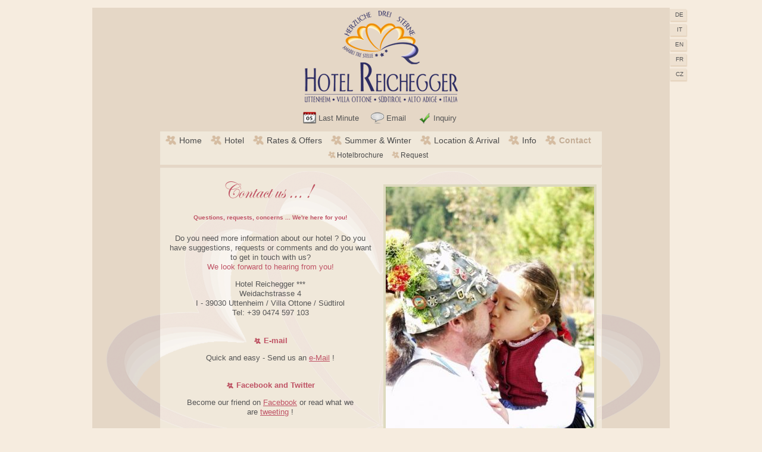

--- FILE ---
content_type: text/html; charset=utf-8
request_url: https://www.reichegger.com/contact.html
body_size: 5544
content:
<!DOCTYPE html>
<html lang="en">
<head>

      <meta charset="utf-8">
    <title>Hotel Reichegger *** Contact us - We look forward to hearing from you ! - Start Page</title>
    <base href="https://www.reichegger.com/">

          <meta name="robots" content="index,follow">
      <meta name="description" content="Questions, requests, concerns ... We're here for you!Do you need more information about our hotel ? Do you have suggestions, requests or comments and do you want to get in touch with us? We look forward to hearing from you!  ">
      <meta name="keywords" content="contact hotel reichegger">
      <meta name="generator" content="Contao Open Source CMS">
    
    <meta name="viewport" content="width=device-width,initial-scale=1.0">
        <link rel="stylesheet" href="assets/css/d6563cc1c3fc.css">
        <script src="assets/js/be2ebe8d7ed4.js"></script>

          <!--[if lt IE 9]><script src="assets/html5shiv/3.7.0/html5shiv-printshiv.js"></script><![endif]-->
      
	<link rel="shortcut icon" href="tl_files/rich-tpl/images/favicon.ico" type="image/x-icon" /> 
	<link rel="stylesheet" href="assets/jquery/css/smoothness/jquery-ui-1.8.1.custom.css" type="text/css" media="screen" />
	<script src="//code.jquery.com/jquery-1.10.2.js"></script>
	<script src="//code.jquery.com/ui/1.11.2/jquery-ui.js"></script>
	<script type="text/javascript" src="assets/jquery/ui/jquery.ui.widget.js"></script> 
	<script type="text/javascript" src="assets/jquery/ui/jquery.ui.datepicker.js"></script> 
	<script type="text/javascript" src="assets/jquery/ui/i18n/jquery.ui.datepicker-de.js"></script> 
	<script type="text/javascript" src="assets/jquery/js/jquery.validate.js"></script> 
	<link type="text/css" href="/tl_files/rich-tpl/css/style.css" rel="stylesheet" />
	<script>
	jQuery.noConflict(); 
	jQuery(document).ready(function($){
		$(function() {
			$.datepicker.setDefaults($.datepicker.regional['de']);
			$("#anreise").datepicker({
				minDate: '0',
				onSelect:function(theDate) {
						$("#abreise").datepicker('option','minDate',$("#anreise").datepicker("getDate"))
					}
				});
			$('#abreise').datepicker();
		}); 
		$(document).ready(function(){
		  $("#anfrageform").validate();
		});
	});
	</script>

</head>
<body id="top" class="mac chrome webkit ch131">
	<div id="wrapper"> 
			<div id="header"> 
				<div id="head">
				
<!--
<div id="angebot">
  
<div class="ce_text block">

  
  
      <p>NO LAST-MINUTE :-(</p>  
  
  

</div>

<a href="last-minute-offers.html"><div id="herzlink"></div></a>
</div>
-->
	<div align="center" id="logo">
  <img src="/tl_files/rich-tpl/images/logo.gif" />
</div>
<div align="center" id="navi2">
  <div id="lm-navi">
    <a href="last-minute-offers.html"><img src="/tl_files/rich-tpl/images/lastminute-icon.gif" border="0" /></a>
    <a href="last-minute-offers.html">Last Minute</a>
  </div>
  <div id="chat-navi">
    <a href="mailto:info@reichegger.com"><img src="/tl_files/rich-tpl/images/chat-icon.gif" border="0" /></a>
    <a href="mailto:info@reichegger.com">Email</a>
  </div>
  <div id="anfrage-navi">
    <a href="request.html"><img src="/tl_files/rich-tpl/images/anfrage-icon.gif" border="0" /></a>
    <a href="request.html">Inquiry</a>
  </div>
</div>				</div>
				<div id="navigation">
					
<!-- indexer::stop -->
<nav class="mod_navigation block" id="navi">

  
  <a href="contact.html#skipNavigation32" class="invisible">Skip navigation</a>

  
<ul class="level_1" role="menubar">
            <li class="sibling first"><a href="index-en.html" title="Hotel South Tyrol - Hotel Reichegger *** in Uttenheim" class="sibling first" role="menuitem">Home</a></li>
                <li class="sibling"><a href="hotel-south-tyrol.html" title="Hotel Reichegger *** Our family run Hotel in South Tyrol" class="sibling" role="menuitem">Hotel</a></li>
                <li class="sibling"><a href="rates-offers.html" title="Hotel Reichegger *** Rates and Offers for your holidays in South Tyrol" class="sibling" role="menuitem">Rates &amp; Offers</a></li>
                <li class="sibling"><a href="holidays-south-tyrol.html" title="Hotel Reichegger *** Summer &amp; Winter Holidays in the Dolomites South Tyrol" class="sibling" role="menuitem">Summer &amp; Winter</a></li>
                <li class="sibling"><a href="location-arrival.html" title="Hotel Reichegger *** Location and Arrival" class="sibling" role="menuitem">Location &amp; Arrival</a></li>
                <li class="sibling"><a href="information.html" title="Hotel Reichegger *** Useful information for your holidays at the Reichegger Hotel !" class="sibling" role="menuitem">Info</a></li>
                <li class="active"><span class="active" role="menuitem">Contact</span></li>
                <li class="sibling"><a href="credits.html" title="Hotel Reichegger *** Uttenheim - Credits" class="sibling" role="menuitem">Credits</a></li>
                <li class="sibling last"><a href="thanks-request.html" title="Hotel Reichegger *** Uttenheim - Thank you for your request !" class="sibling last" role="menuitem">Thank you for your request !</a></li>
      </ul>

  <a id="skipNavigation32" class="invisible">&nbsp;</a>

</nav>
<!-- indexer::continue -->

<!-- indexer::stop -->
<nav class="mod_navigation block" id="subnavi">

  
  <a href="contact.html#skipNavigation6" class="invisible">Skip navigation</a>

  
<ul class="level_1" role="menubar">
            <li class="first"><a href="hotelbrochure.html" title="Hotel Reichegger *** The hotelbrochure of our hotel in South Tyrol" class="first" role="menuitem">Hotelbrochure</a></li>
                <li class="last"><a href="request.html" title="Request" class="last" role="menuitem">Request</a></li>
      </ul>

  <a id="skipNavigation6" class="invisible">&nbsp;</a>

</nav>
<!-- indexer::continue -->
 
				</div>
			</div> 
			
			<div id="container"> 
				<div id="content">
					<div id="content-text">
						
<div class="mod_article first last block" id="kontaktieren-sie-uns-247">

  
  
<div class="ce_text zentriert first block">

  
  
  
      <figure class="image_container float_above">

      
      

<img src="tl_files/rich-tpl/images-en/contact-us-title.gif" width="163" height="47" alt="Contact us !">



      
      
    </figure>
  
      <h1><span style="color: #bf5365;">Questions, requests, concerns ... We're here for you!</span></h1>  

</div>

<div class="ce_text last block">

  
  
      <p>Do you need more information about our hotel ? Do you have suggestions, requests or comments and do you want to get in touch with us? <br><span style="color: #bf5365;">We look forward to hearing from you!</span></p>
<p>Hotel Reichegger ***<br>Weidachstrasse 4<br>I - 39030 Uttenheim / Villa Ottone / Südtirol <br>Tel: +39 0474 597 103</p>
<h4>E-mail</h4>
<p>Quick and easy - Send us an <a href="&#109;&#97;&#105;&#108;&#116;&#111;&#58;&#105;&#110;&#102;&#111;&#x40;&#114;&#x65;&#x69;&#x63;&#x68;&#101;&#103;&#103;&#x65;&#114;&#x2E;&#x63;&#111;&#x6D;">e-Mail</a>&nbsp;!</p>
<h4>Facebook and Twitter</h4>
<p>Become our friend on <a href="http://www.facebook.com/HotelReichegger">Facebook</a>&nbsp;or read what we are&nbsp;<a href="http://www.twitter.com/hotelreichegger">tweeting</a> !</p>
<h4>Skype</h4>
<p>Skype is simple and fast! Download<span style="color: #bf5365;"> Skype </span>and add <span style="color: #bf5365;">"hotel.reichegger"</span> to your contact list. On Skype you can chat with us or make us a phone call.</p>
<p><a href="skype:hotel.reichegger?call"><img style="border: none;" src="http://download.skype.com/share/skypebuttons/buttons/call_green_transparent_70x23.png" alt="Skype Me™!" width="70" height="23"></a></p>  
  
  

</div>

  
</div>
 
						&nbsp;
						 
					</div>
					<div id="content-pic">
						
<div class="mod_article fotos first last block" id="article-248">

  
  
<div class="ce_image first last block">

<div class="image_container">
<a href="tl_files/rich/foto/suedtirol-kuss.jpg" data-lightbox="0c0421" title="We look forward to hearing from you!">
<img src="assets/images/4/suedtirol-kuss-29bbe3e4.jpg" width="350" height="473" alt="We look forward to hearing from you!" />
</a>
<div class="caption"><img src="/tl_files/rich-tpl/images/blume-pink.gif" />We look forward to hearing from you!</div>
</div>

</div>

  
</div>
 
					</div>
				</div> 


				
<!-- indexer::stop -->
<div class="mod_breadcrumb block">

  
  
  <ul>
                  <li class="first"><a href="index-en.html" title="Start Page">Start Page</a></li>
                        <li class="active last">Hotel Reichegger *** Contact us - We look forward to hearing from you !</li>
            </ul>


</div>
<!-- indexer::continue -->
 

				<div id="linkliste">
					
<table colspann="0"><tr><td width="50%">
<table colspann="0">
<tr>
<td><a href="family-holidays.html"><img src="/tl_files/rich-tpl/images-en/footer-family-holidays.jpg" width="123" border="0" /></a></td>
<td><a href="last-minute-offers.html"><img src="/tl_files/rich-tpl/images-en/footer-summer-south-tyrol.jpg" width="123" border="0" /></a></td>
<td><a href="early-bird-offers.html"><img src="/tl_files/rich-tpl/images-en/footer-early-bird-offers.jpg" width="123" border="0" /></a></td>
</tr>
<tr>
<td align="center"><a href="family-holidays.html">-> Family Holidays</a></td>
<td align="center"><a href="last-minute-offers.html">-> Last Minute Offers</a></td>
<td align="center"><a href="early-bird-offers.html">-> Early Bird Offers</a></td>
</tr>
<tr>
<td><a href="bus-tours.html"><img src="/tl_files/rich-tpl/images-en/footer-group-travel.jpg" width="123" border="0" /></a></td>
<td><a href="winter-holidays.html"><img src="/tl_files/rich-tpl/images-en/footer-skiing-holidays.jpg" width="123" border="0" /></a></td>
<td><a href="request.html"><img src="/tl_files/rich-tpl/images-en/footer-last-minute-offers.jpg" width="123" border="0" /></a></td>
</tr>
<tr>
<td align="center"><a href="bus-tours.html">-> Group travel</a></td>
<td align="center"><a href="winter-holidays.html">-> Skiing Holidays</a></td>
<td align="center"><a href="request.html">-> Non-binding inquiry</a></td>
</tr>
</table>
</td>
<td valign="top" style="padding-left: 10px;padding-top: 1px;">
<p><img src="/tl_files/rich-tpl/images-en/where-are-we.gif"></td>
</tr>
</table>
 
				</div>
			</div> 
	 
			<div id="footer"> 
				
<div class="awardrow">


<div class="ablock">
<script src="https://www.holidaycheck.de/widgets?step=code&type=code&options=hotel-1-169010-de_DE-s-w-1-2-1-3-0" type="text/javascript"></script>
<div id="holidaycheck-widget-hotel-1-169010-de_DE-s-w-1-2-1-3-0"><div id="holidaycheck_widget_placeholder-169010" style="width:120px;padding:5px;background:#0058a2;"><a href="https://www.holidaycheck.de/hi/hotel-reichegger/d3c6a915-dd4c-35f0-aeb9-2ce8baa22fd8"><img alt="Hotels mit Hotelbewertungen bei HolidayCheck" src="https://www.holidaycheck.de/widgets/logo_xlarge.png" border="0"></a></div></div>
</div>

<div id="TA_certificateOfExcellence797" class="TA_certificateOfExcellence"><ul id="AMxsoo" class="TA_links 3XFERtL6"><li id="4B0l7IKg6oRM" class="E7LGiNsvW7J"><a target="_blank" href="https://www.tripadvisor.co.uk/Hotel_Review-g1097289-d737186-Reviews-Hotel_Reichegger-Villa_Ottone_Province_of_South_Tyrol_Trentino_Alto_Adige.html"><img src="https://www.tripadvisor.co.uk/img/cdsi/img2/awards/CoE2017_WidgetAsset-14348-2.png" alt="TripAdvisor" class="widCOEImg" id="CDSWIDCOELOGO"/></a></li></ul></div><script async src="https://www.jscache.com/wejs?wtype=certificateOfExcellence&amp;uniq=797&amp;locationId=737186&amp;lang=en_UK&amp;year=2017&amp;display_version=2" data-loadtrk onload="this.loadtrk=true"></script>


<div class="ablock">
<div class="zvr-widget zvr-widget--type3"><div id="zoover-widget-entity-container" class="zvr-widget-container color--white"><div class="acco-name section"><a href="http://www.zoover.de/italien/trentino-und-sudtirol/bruneck-brunico/reichegger/hotel" target="_blank">Reichegger***</a></div><div id="widgets-content-204648-3"></div><div class="widget-footer"><a href="#" id="zvr-widget3-logo-204648" target="_blank" class="logo-overall"></a><object class="zvr-logo" data="http://www.zoover.de/Shared/images2/Widgets/zvr-logo-orange.svg" type="image/svg+xml"><img src="http://www.zoover.de/Shared/images2/ie8/logo-orange.png"></object></div></div></div><script type="text/javascript">var logoLink = document.getElementById("zvr-widget3-logo-204648");logoLink.href = "http://www.zoover.de/italien/trentino-und-sudtirol/bruneck-brunico/reichegger/hotel";</script><script id="dynamicContentScript" type="text/javascript" src="http://www.zoover.de/widgets/loadwidgetdynamiccontent.aspx?entid=204648&amp;entlvl=accommodation&amp;widgetType=3&amp;position=widgets-content-204648-3&amp;generalScore=true&amp;photo=true"></script><script type="text/javascript">var fileref = document.createElement("link");fileref.setAttribute("rel", "stylesheet");fileref.setAttribute("type", "text/css");fileref.setAttribute("href", "http://www.zoover.de/Shared/Css/zoover-widgets.v2.css");var head = document.getElementsByTagName('head')[0];var headerContent = head.innerHTML;if(headerContent.indexOf("http://www.zoover.de/Shared/Css/zoover-widgets.v2.css") == -1){head.appendChild(fileref);}</script>
</div>


<div class="ablock">
<div style="line-height:normal;margin:0;padding:0;border:0;font-style:inherit;vertical-align:baseline;background:transparent;font-weight:normal;font-family:Arial,sans-serif;font-size:101%/1.2em;width: 95px; position: relative;" id="trivago_award_widget_awardcontainer"><div style="line-height:normal;margin:0;padding:0;border:0;font-style:inherit;vertical-align:baseline;background:transparent;font-weight:normal;font-family:Arial,sans-serif;font-size:101%/1.2em;width: 95px; height: 34px;"><a style="line-height:normal;margin:0;padding:0;border:0;font-style:inherit;vertical-align:baseline;background:transparent;font-weight:normal;font-family:Arial,sans-serif;font-size:101%/1.2em;text-decoration: none; border: 0px;" href="http://www.trivago.co.uk/gais-463113/hotel/reichegger-706756" target="_blank"><img style="line-height:normal;margin:0;padding:0;border:0;font-style:inherit;vertical-align:baseline;background:transparent;font-weight:normal;font-family:Arial,sans-serif;font-size:101%/1.2em;text-decoration: none; border: 0px;" src="http://ie1.trivago.com/images/layoutimages/hotelier_widget/logo_m.png" alt="Reichegger" /></a></div><div style="line-height:normal;margin:0;padding:0;border:0;font-style:inherit;vertical-align:baseline;background:transparent;font-weight:normal;font-family:Arial,sans-serif;font-size:101%/1.2em;font-family: Arial; font-size: 12px; color: #5f5f5f; width: 105px; margin-bottom: 2px; margin-left: 2px;" id="trivago_award_widget_awardtextcontainer">Best hotels for Large Groups Val Pusteria</div></div></div><script type="text/javascript" src="http://www.trivago.co.uk/UK/srv/award/js/main_v1.js?hotel_id=706756&stats=4922459&size=2"></script>
</div>
<div id="footerbild">
  <img src="/tl_files/rich-tpl/images-en/footer-contact.gif" />
</div>
<div id="footertext">
  <table align="center">
    <tr>
      <td width="145">WEIDACHSTRASSE 4<br>I - 39030 UTTENHEIM<br>VILLA OTTONE - SOUTH TYROL</td>
      <td width="145">TEL: +39 0474 597 103<br>MWST. NR. IT01500260219<br>INFO@REICHEGGER.COM</td>
      <td width="145">SKYPE: HOTEL.REICHEGGER<br>
          <a href="general-terms.html">GT& C</a> 
          <a href="site-map.html">SITEMAP</a> 
          <a href="credits.html">CREDITS</a>
          <a href="http://www.bookingsouthtyrol.com" target=“_blank“>WE'RE ON BOOKING SOUTH TYROL</a></td>
    </tr>
  </table>
</div> 
			</div> 
			<div id="langnavi">
				
<ul>
<li><a href="">DE</a></li>
<li><a href="index-it.html">IT</a></li>
<li><a href="index-en.html">EN</a></li>
<li><a href="index-fr.html">FR</a></li>
<li><a href="index-cz.html">CZ</a></li>
</ul> 
			</div>						

		</div>
</div>
	
	
<script src="assets/jquery/colorbox/1.5.8/js/colorbox.min.js"></script>
<script>
  (function($) {
    $(document).ready(function() {
      $('a[data-lightbox]').map(function() {
        $(this).colorbox({
          // Put custom options here
          loop: false,
          rel: $(this).attr('data-lightbox'),
          maxWidth: '95%',
          maxHeight: '95%'
        });
      });
    });
  })(jQuery);
</script>

<script>setTimeout(function(){var e=function(e,t){try{var n=new XMLHttpRequest}catch(r){return}n.open("GET",e,!0),n.onreadystatechange=function(){this.readyState==4&&this.status==200&&typeof t=="function"&&t(this.responseText)},n.send()},t="system/cron/cron.";e(t+"txt",function(n){parseInt(n||0)<Math.round(+(new Date)/1e3)-86400&&e(t+"php")})},5e3);</script>

<script src="http://cdn.wibiya.com/Toolbars/dir_0638/Toolbar_638918/Loader_638918.js" type="text/javascript"></script>

<script type="text/javascript">
  var _gaq = _gaq || [];
  _gaq.push(['_setAccount', 'UA-3636930-1']);
  _gaq.push(['_trackPageview']);
  (function() {
    var ga = document.createElement('script'); ga.type = 'text/javascript'; ga.async = true;
    ga.src = ('https:' == document.location.protocol ? 'https://ssl' : 'http://www') + '.google-analytics.com/ga.js';
    var s = document.getElementsByTagName('script')[0]; s.parentNode.insertBefore(ga, s);
  })();
</script>

</body> 
</html> 

--- FILE ---
content_type: text/css
request_url: https://www.reichegger.com/tl_files/rich-tpl/css/style.css
body_size: 2253
content:
body {background: #f6ecdf;color: #555;text-align: center;font-family: arial;font-size: 13px;line-height: 1.3em;}
#wrapper {text-align: left;margin: 13px auto;margin-bottom: 33px;padding: 0px;padding-left: 0px;padding-right: 0px;border: 0;width: 970px;
	background: #e5d7c6 url('/tl_files/rich-tpl/images/herzbg.gif') no-repeat 13px 270px;}
#header {width: 100%;height: 264px;}
#angebot {float: right;width: 124px;height: 84px;background: url('/tl_files/rich-tpl/images/angebot.gif') top left no-repeat;padding-top: 108px;font-size: 10px;padding-left: 30px;padding-right: 50px;line-height: 11px;text-align: center;}
#logo {width: 340px;height: 173px;margin-left: 315px;}
#navi2 {width: 334px;margin-left: 354px;height: 29px;margin-top: 2px;text-align: center;}
#navi2 a {text-decoration: none;color: #555;}
#navi, #subnavi {width: 742px;height: 20px;text-align:center;padding-top: 5px;}
#container {margin: 3px 114px;	background: #F0E8DA url('/tl_files/rich-tpl/images/herzen.gif') no-repeat;}
#content {padding: 10px 0 0px 15px;}
.leftbox, .rightbox, #interesse {width: 340px;height: 100px;background: #E5D7C6;float: left;}
.leftbox {margin-right: 32px;background: #E5D7C6 url('/tl_files/rich-tpl/images/lastminute.gif') no-repeat 80px 0;}
.rightbox {background: #E5D7C6 url('/tl_files/rich-tpl/images/express_anfrage.gif') no-repeat 80px 0;}
#boxsection {clear: both;width: 100%;height: 100px;margin-bottom: 25px;}
#content-text {width: 340px;text-align: center;margin-right: 20px;float:left;padding-top:10px;}
#content-pic {width: 360px;float:left;padding-top: 20px;}
#content-voll {width: 650px;text-align: left;margin-right: 30px;margin-left: 30px;}
#footer {text-align: center;}
.zentriert {text-align: center;}
#navi ul, #subnavi ul {clear:left;margin:5px auto;padding:0;line-height:20px;display:inline;}
#navi ul li, #subnavi ul li {display:block;display:inline;list-style:none;margin:0;padding: 0 10px 0 24px;font-family: Arial;font-size: 14px;
	color: #c4ae97;font-weight: bold;margin: 0px;text-align: center;background: url('/tl_files/rich-tpl/images/naviblumegr.png') no-repeat 0 -2px;}
#subnavi ul li {padding: 0 10px 0 15px;line-height:11px;background: url('/tl_files/rich-tpl/images/naviblumekl.png') no-repeat;font-size: 12px;}
#navi ul li a, #subnavi ul li a {text-decoration:none;color: #4a4a4a;font-weight: normal;}
#subnavi ul li a {font-size: 12px;}
#navi ul li a.trail, #navi ul li a:hover, #subnavi ul li a:hover {color: #c4ae97;}
#navi ul li a.trail, #navi ul li a.active, #navi ul li a.active:hover {}
#news {margin-right: 5px;margin-bottom: 10px;background: url('/tl_files/rich-tpl/images/news.png') no-repeat;width: 268px;height: 99px;
  padding-left: 80px;padding-right: 10px;padding-top: 10px;margin-top: 10px;}
#newsletter {margin-right: 5px;margin-bottom: 10px;background: url('/tl_files/rich-tpl/images/news.png') no-repeat;width: 268px;height: 99px;
	padding-left: 80px;padding-right: 10px;padding-top: 10px;margin-top: 10px;}
.fotos img {border: 4px solid #dedabf;}
#navigation {background: #F0E8DA;margin: 4px 114px;height: 56px;}
.fullbox, .fruehbox {background: #e5d7c6;padding: 10px;margin-bottom: 10px;}
.fruehbox {background: #e5d7c6 url('/tl_files/rich-tpl/images/fruebucherrabatt-prozent.gif') no-repeat right bottom;padding-bottom: 50px;}
.fullbox strong, .fruehbox strong, h4 {color: #bf5365;}
h4 {text-align: right;font-weight: bold;}
.caption {text-align: center;font-size: 10px;}
.full-links, .full-mitte, .full-rechts {float:left;width: 200px;margin-right: 10px;}
.full-title {}
a {color: #BF5365;}
h3 {font-size: 16px;font-weight: bold;color: #BF5365;background: url('/tl_files/rich-tpl/images/blume-pink.gif') no-repeat 0 2px;
	padding-left: 17px;display:inline-block;}
h4, #s4uwetter h2 {color: #BF5365;padding-left: 17px;background: url('/tl_files/rich-tpl/images/blume-pink.gif') no-repeat 0 center;
	display: inline-block;margin-bottom: 0px;font-size: 13px;}
#s4uwetter h2, #s4uwetter h3, #s4uwetter h4 {display: block;text-align: left;display: block;}
#anfrage-navi {float: left;margin-right: 10px;}
#chat-navi {float: left;margin-right: 20px;}
#lm-navi {float: left;margin-right: 20px;}
#navi2 img {margin-bottom: -5px;}
#lastminutebox {width: 320px;height: 60px;margin-right: 5px;margin-bottom: 10px;padding-left: 10px;padding-right: 10px;padding-top: 10px;
	margin-top: 29px;text-align: center;}
#lastminutebox table p {margin-bottom: 8px;}
#expressanfragebox {width: 320px;height: 60px;margin-bottom: 10px;padding-left: 10px;padding-right: 10px;padding-top: 10px;
	margin-top: 29px;text-align: left;}
#expressanfragebox #anreise{margin-bottom: 5px;}
.ce_gallery table{margin-left: auto;margin-right: auto;}
#clickpic {color: #bf5365;font-size: 10px;text-align: center;margin-bottom: 20px;}
#clickpic img {margin-right: 5px;border: none;}
.full-rechts img {border: 4px solid #cecab3;}
#content-voll img.anfrage-button {border: none;}
#langnavi {position: absolute;top: 0px;margin-left: 970px;width: 20px;height: 150px;}
#langnavi ul {list-style: none;margin: 0px;padding: 0px;font-size: 10px;margin-top: 15px;}
#langnavi ul li {background: url('/tl_files/rich-tpl/images/sprachauswahl.gif') no-repeat;height: 23px;width: 32px;text-align: center;
	padding-top: 2px;}
#langnavi ul li a {text-decoration: none;color: #555;padding-left: 0px;}
#linkliste a {text-decoration: none;color: #555;font-size: 11px;}
#linkliste {border-top: 4px solid #e5d7c6;padding-top: 20px;}
#linkliste p {margin-top: 5px;margin-bottom: 5px;}
.caption img {margin-right: 5px;border: none;}
.tbbus .tbintro, .tbwinter .tbintro, .tbhighlights .tbintro, .tbkultur .tbintro, .tbwandern .tbintro, .tbtipps .tbintro {width: 360px;
	height: 119px;}
.tbbus .tbintro {background: url('/tl_files/rich-tpl/images/box-busreisen-top.gif');}
.tbwinter .tbintro {background: url('/tl_files/rich-tpl/images/box-winterurlaub-top.gif');}
.tbhighlights .tbintro {background: url('/tl_files/rich-tpl/images/box-highlights.gif');}
.tbkultur .tbintro {background: url('/tl_files/rich-tpl/images/box-kultur-erleben.gif');}
.tbwandern .tbintro {background: url('/tl_files/rich-tpl/images/box-wanderungen-kinderwagen.gif');}
.tbtipps .tbintro {background: url('/tl_files/rich-tpl/images/box-top-tipps.gif');}

.tbbus .tbcontent, .tbwinter .tbcontent, .tbhighlights .tbcontent, .tbkultur .tbcontent, .tbwandern .tbcontent, .tbtipps .tbcontent {
	width: 340px;padding: 17px 10px 22px 10px;background: #eee1d1 url('/tl_files/rich-tpl/images/box-bottom.gif') no-repeat left bottom;}
.tbbus .tbcontent {background: #eee1d1 url('/tl_files/rich-tpl/images/box-busreisen-bottom.gif') no-repeat left bottom;
	padding: 17px 10px 100px 10px;}
.tbwinter .tbcontent {background: #eee1d1 url('/tl_files/rich-tpl/images/box-winterurlaub-bottom.gif') no-repeat left bottom;
	padding: 17px 10px 100px 10px;}
.tbbus .tbcontent ul, .tbwinter .tbcontent ul, .tbhighlights .tbcontent ul, .tbkultur .tbcontent ul, .tbwandern .tbcontent ul, .tbtipps .tbcontent ul {
	padding: 0px;padding-left: 20px;margin: 0px;}
.mod_breadcrumb {clear: both;padding-top: 30px;margin-bottom: 20px;text-align: center;}
.bgdunkel, td.bgdunkel {background: #E5D7C6;padding:5px;}
h1 {font-size: 10px;text-align: center;color: #bf5365;}
.mittig {padding-left: 180px;}
#anfragebox input {width: 100px;font-size:12px;display:inline;}
#anfragebox input#weiter {width: 58px;height: 23px;margin-top: 5px;}
#anfragebox {text-align: center;}
input#erwachsene, input#kinder, input#alter, input#zimmer1, input#zimmer2, input#zimmer3 {width:40px;margin-right:10px;}
input#name, input#adresse, input#email, input#telefon {width:210px;}
textarea#notiz {width:300px;}
#anfrageform {color: #BF5365;}
#anfrageform  input, #anfrageform  textarea, #anfrageform  select {border: 1px solid #BF5365;font-size:11px;margin-bottom: 5px;}
#anfrageform input#senden {border: none;}
#newsanmeldung {background: url('/tl_files/rich-tpl/images/newsletter.gif') no-repeat;margin-top: 50px;padding-top: 20px;
	padding-left: 80px;width: 204px;height: 79px;text-align: center;}
#newsanmeldung #ctrl_email_28 {display: block;width: 190px;}
#lastminutebox p {margin:0;}
#footertext {font-size: 9px;line-height: 12px;}
.mod_sitemap {text-align: left;}
.mod_sitemap ul.level_1 {list-style-image: url('/tl_files/rich-tpl/images/blume-pink.gif');}
.mod_sitemap ul.level_2 {list-style-image: url('/tl_files/rich-tpl/images/pfeil.gif');}
.mod_sitemap a {text-decoration: none;}
.mod_sitemap .level_2 li a{color: #4a4a4a;}
#herzlink {position: absolute;top: 140px;width: 70px;height: 15px;margin-left: 25px;}
label.error {font-weight:bold;padding:1px 20px;letter-spacing:1px;background:#BF5365;color:#ffffff;margin-left:9px;}
input#erwachsene.error {margin-right:0px;}
#wifi {position: absolute;top: -13px;}
#wifi img {width:150px;}
.ablock {float:left;padding:5px;width:175px;text-align:center;margin-top:20px;}
.awardrow {width:743px;margin-left:114px;overflow:hidden;background:#f0e8da;margin-bottom:20px;}